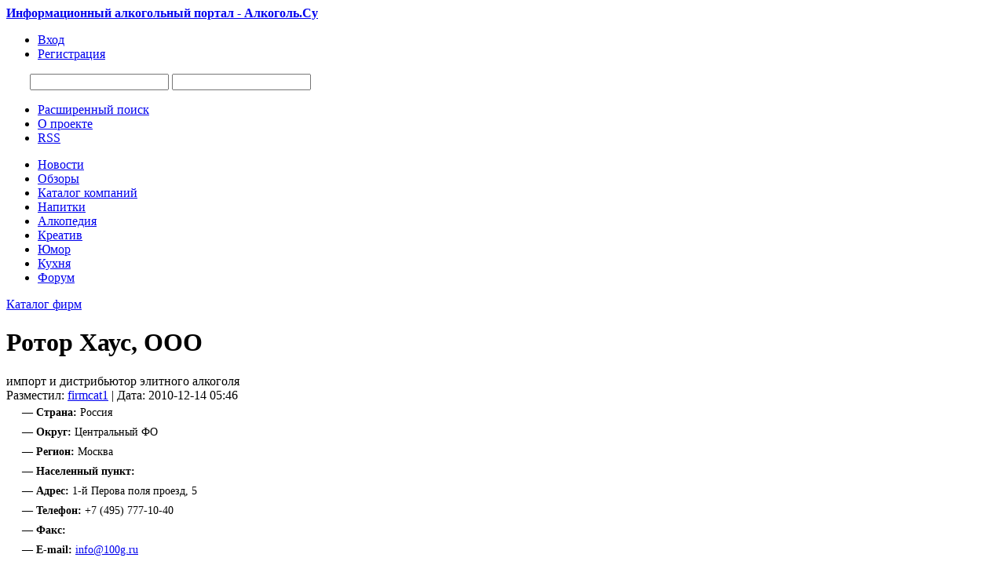

--- FILE ---
content_type: text/html;charset=UTF-8
request_url: http://www.alcogol.su/page.php?al=rotor_xaus_ooo
body_size: 8380
content:
<!DOCTYPE html PUBLIC "-//W3C//DTD XHTML 1.0 Transitional//EN" "http://www.w3.org/TR/xhtml1/DTD/xhtml1-transitional.dtd">
<html>
<head>
<title>Ротор Хаус, ООО</title>
<meta name="description" content="импорт и дистрибьютор элитного алкоголя" />
<meta name="keywords" content="алкогольный портал, алкоголь, обзоры, новости алкогольного рынка, компании, советы, выбор алкоголя, крепкие алкогольные напитки, алкогольные бренды, кухня, алкогольная энциклопедия" />
<meta http-equiv="content-type" content="text/html; charset=UTF-8" />
<meta http-equiv="expires" content="Fri, Apr 01 1974 00:00:00 GMT" />
<meta http-equiv="pragma" content="no-cache" />
<meta http-equiv="cache-control" content="no-cache" />
<meta http-equiv="last-modified" content="Mon, 19 Jan 2026 02:07:35 GMT" />
<link rel="shortcut icon" href="favicon.ico" />
<script type="text/javascript" src="skins/alcogol/js/sedjs.js"></script>
<link href="skins/alcogol/alcogol.css" type="text/css" rel="stylesheet" />
<link href="skins/alcogol/js/thickbox.css" type="text/css" rel="stylesheet" />
<link rel="alternate" type="application/rss+xml" title="Алкоголь.Su - новости алкоголя" href="rss.php" />
<script type="text/javascript" src="skins/alcogol/js/alias.js"></script>
<script src="https://ajax.googleapis.com/ajax/libs/jquery/1.6.1/jquery.min.js" type="text/javascript"></script>
<script src="https://ajax.googleapis.com/ajax/libs/jqueryui/1.8.13/jquery-ui.min.js" type="text/javascript"></script>
<script type="text/javascript" src="skins/alcogol/js/jquery.corner.js?v2.11"></script>
<script type="text/javascript" src="skins/alcogol/js/jquery.cookie.js"></script>
<script type="text/javascript" src="skins/alcogol/js/thickbox.js"></script>
<script language="javascript" src="skins/alcogol/js/jquery.pngFix.js"></script>
<script language="javascript" src="skins/alcogol/js/18+.js"></script>
<meta name="yandex-verification" content="7497cac81a8e6441" />
<!-- Yandex.RTB -->
<script>window.yaContextCb=window.yaContextCb||[]</script>
<script src="https://yandex.ru/ads/system/context.js" async></script>
</head>
<body>
<!-- Yandex.RTB R-A-75279-1 -->
<script>window.yaContextCb.push(()=>{
	Ya.Context.AdvManager.render({
		"blockId": "R-A-75279-1",
		"type": "fullscreen",
		"platform": "touch"
	})
})
</script>
<div id="wrapper">
<div id="main-wrap">
<div id="header">
<div id="logos" class="logo"><a href="/" title="Информационный алкогольный портал - Алкоголь.Су"><strong>Информационный алкогольный портал - Алкоголь.Су</strong></a></div>
      <div class="nav">
      
              <ul>
          <li><a href="users.php?m=auth"><span>Вход</span></a></li>
          <li><a href="users.php?m=register"><span>Регистрация</span></a></li>
        </ul>
       
      </div>    

		<div style="float:left; margin:10px 0 0 30px;">

		<div id="SRTB_48512"></div>

		</div>


      <div id="search_top">
      <noindex><form name="searchform" action="plug.php?e=search&amp;a=search" method="post">
    		<input type="hidden" name="frm_sub[]" value="9999" /><input type="hidden" name="sea_frmtitle" value="1" />
    		<input type="hidden" name="pag_sub[]" value="all" /><input type="hidden" name="sea_pagtitle" value="1" />
    		<input type="hidden" name="sea_pagdesc" value="1" /><input type="hidden" name="sea_pagtext" value="1" />
        <input name="sq" type="text" id="searchinput" class="searchinput" />
        <input name="gosearch" id="buttonsearch" class="buttonsearch" onclick="document.searchform.submit()"/>
      <div><input type="hidden" id="x" name="x" value="GUEST" /></div><div><input type="hidden" id="x" name="x" value="F99A3D" /></div><div><input type="hidden" id="x" name="x" value="GUEST" /></div></form></noindex>
      <div id="UMenu">
      <ul>
        <li><a href="plug.php?e=search"><span>Расширенный поиск</span></a></li>
        <li><a href="page.php?al=o_proekte" class="about_pro" title="Информация о проекте Алкоголь.Су"><span>О проекте</span></a></li>
        <li><a href="rss.php"><span>RSS</span></a></li>
      </ul>
      </div>
  </div>
</div>
    <div id="under_header">
      <div class="region">
        <div id="block_main_menu" class="blk">
          <div class="inner">
              <ul>
            <li><a href="list.php?c=news" title="Новости алкогольного рынка"><span class="bg">Новости</span></a></li>
            <li><a href="list.php?c=public" title="Обзоры и тематические статьи об алкоголе"><span class="bg">Обзоры</span></a></li>
            <li><a href="list.php?c=firmcat" title="Каталог алкогольных компании"><span class="bg">Каталог компаний</span></a></li>
            <li><a href="list.php?c=nap" title="Алкогольные напитки"><span class="bg">Напитки</span></a></li>
            <li><a href="list.php?c=alcopedia" title="Большая алкогольная энциклопедия"><span class="bg">Алкопедия</span></a></li> 
            <li><a href="list.php?c=kreativ" title="Алкокреатив"><span class="bg">Креатив</span></a></li>
            <li><a href="list.php?c=umor" title="Алкоголь с юмором"><span class="bg">Юмор</span></a></li>
            <li><a href="list.php?c=culinariya" title="Алкоголь на кухне"><span class="bg">Кухня</span></a></li>
            <li><a href="forums.php" title="Большой алкогольный форум"><span class="bg">Форум</span></a></li>
              </ul>
          </div>
        </div>
      </div>
    </div>
	
<div id="wrapp">

<div class="topad">

</div>



<div id="colLeftContainer">
 	<div id="colLeft">
 	<div class="maintitlebox"><span class="titlebox"><a href="list.php?c=firmcat">Каталог фирм</a></span></div>
<div id="WBlock2">
       <div id="colLeftContainer2">
       <div id="colLeft2">          	

  <div class="mainbody"> 
	  <div class="post">
	   <h1>Ротор Хаус, ООО</h1>
	  <div id="subtitle">
		импорт и дистрибьютор элитного алкоголя<br />
		Разместил: <a href="users.php?m=details&amp;id=281">firmcat1</a>  |  Дата: 2010-12-14 05:46  <br />
		
	  </div>  
    <div style="float:right;"></div>
    <div style="font-size:14px; padding-left:20px; line-height:25px;">
  	 <strong>— Страна:</strong> Россия<br /> 
     <strong>— Округ:</strong> Центральный ФО<br /> 
     <strong>— Регион:</strong> Москва<br /> 
     <strong>— Населенный пункт:</strong> <br /> 
     <strong>— Адрес:</strong> 1-й Перова поля проезд, 5<br />
     <strong>— Телефон:</strong> +7 (495) 777-10-40<br />
     <strong>— Факс:</strong> <br />
     <strong>— E-mail:</strong> <a href="/cdn-cgi/l/email-protection#4a23242c250a7b7a7a2d64383f"><span class="__cf_email__" data-cfemail="e881868e87a8d9d8d88fc69a9d">[email&#160;protected]</span></a><br />
     <strong>— Сайт:</strong><noindex> <a href="http://www.100g.ru" rel="nofollow">www.100g.ru</a> </noindex><br /> 
     <strong>— Контактное лицо:</strong> <br />
     <strong>— Виды деятельности:</strong> «Дистрибьюторы», «Импортёры»<br />
     <strong>— Виды продукции:</strong> «Вина игристые/Шампанское», «Вино», «Коньяк», «Крепкие напитки», «Ликеры»<br />
     <strong>— Описание:</strong>
    </div>
  	<div class="text">
  	  Компания &quot;Ротор Хаус&quot; - импортер и дистрибутор элитного <strong>алкоголя</strong>, основана в 1998 году. Символ &quot;Ротор Хаус&quot; - дикий кабан... Это очень интересный, умный, серьезный и опасный зверь. Если кабана не трогаешь, и он тебя не трогает! Кушает желуди, нагуливает жир и радует глаз. Но при необходимости может быть очень агрессивным, сильным, быстрым и вертким. Кроме того, это очень целеустремленное животное, выбрав цель, оно идет не сворачивая, не смотря ни на какие преграды.<br />
За годы своего существования, мы прошли путь от небольшого дистрибутора <strong>алкоголя</strong>, до ведущего игрока на российском рынке. Сегодня в ассортименте компании несколько тысяч наименований алкогольной продукции, среди которых и собственные торговые марки. «Ротор Хаус» импортирует более 30 торговых марок из 23 стран. География стран поставщиков - производителей охватывает весь мир. Мы работаем с лидерами рынка в России на каждой территории. Поставки ведутся по всей стране и не ограничиваются только крупными городами. <br />
<br />
Мировой кризис 2008 года заставил нашу компанию пересмотреть свой портфель продукции. Мы разработали новые бренды среднего ценового сегмента. Это молдавский <strong>коньяк </strong>«Аур де Баланешть», занявший лидирующее положение в категории молдавских коньяков и российский коньяк «Традиционный знак». <br />
<br />
В 2009 году Компания «Camus» выбрала ООО «Ротор Хаус» в качестве нового эксклюзивного дистрибутора на территории России. По договору, «Ротор Хаус» становится дистрибутором всей линейки «Camus», включая изысканные бренди «Chatelle» и становящийся все более популярным в России кальвадос «Berneroy». Компания «Ротор Хаус» последовательно расширяет линейку импортных брендов, к которой недавно присоединился и ирландский крем-ликер «Saint Brendan`s». <br />
<br />
В начале 2010 года в ассортименте появится армянский <strong>коньяк,</strong> будут расширены линейки игристых вин и вермутов, появится самбука под маркой «Cesare». Сегодня «Ротор Хаус» идет по пути создания собственных марок. В постоянно меняющейся экономической ситуации, для нас остается неизменным одно – высокое качество продукции, ответственность компании перед потребителем. <br />
<br />
Миссия и девиз «Ротор Хаус»: «качественный алкоголь для настоящих ценителей». Деятельность компании полностью соответствует заявленной миссии и это подтверждается тем, что мы работаем со многими мировыми брендами, а главным критерием является отменное качество продукции. Ассортимент компании способен удовлетворить вкусы различных потребителей, как настоящих ценителей, так и потребителей, которые только знакомятся с тем или иным алкогольным напитком, или даже целой категорией. Воплощенная в жизнь концепция компании, позволила добиться тех результатов, с которыми мы подошли к сегодняшнему дню – «Ротор Хаус» – один из лидеров алкогольного рынка.<br /><br />    
  <div class="block" style="text-align:center; width:90%; margin:0 auto;">Схема проезда — <strong>Ротор Хаус, ООО</strong><br />Россия, Москва, , 1-й Перова поля проезд, 5
        
  <script data-cfasync="false" src="/cdn-cgi/scripts/5c5dd728/cloudflare-static/email-decode.min.js"></script><script src="http://api-maps.yandex.ru/1.1/index.xml?key=AMTN-kwBAAAAnq9aKgIAdlhj8gc5dN7X3vqYGqqxkH5qJFgAAAAAAAAAAADs2OVNc8RQkZC3kDzf5fZTxWSlzg==" type="text/javascript"></script>
	<script type="text/javascript">
		var map;
		var geoResult;
		YMaps.jQuery(function () {
			// создаем необходимый javascript объект
			var map = new YMaps.Map(YMaps.jQuery("#YMapsID")[0]);
			map.addControl(new YMaps.TypeControl());
			map.addControl(new YMaps.ScaleLine());								// Масштаб карты в нижнем правом углу
			map.addControl(new YMaps.ToolBar());
			var value_adres='Россия, Москва, , 1-й Перова поля проезд, 5';
			var value_firmname = '<strong>Ротор Хаус, ООО</strong><br />Россия, Москва, , 1-й Перова поля проезд, 5';			
			// прописываем координаты, где мы находимся
			var geocoder = new YMaps.Geocoder(value_adres);			
			// функция узнает на основа нашего адреса соответствующие координаты
			// и перемещает yandex maps (yandex карты) в соответствующею гео локацию
			YMaps.Events.observe(geocoder, geocoder.Events.Load, function (geocoder)
			{			
			        geoResult = geocoder.get(0);
                  //  map.addOverlay(geoResult);
                    map.setBounds(geoResult.getBounds());						
			// центруем наш адрес по центру отображаемой карты в соответствующем масштабом
			// масштаб можете подбирать по своему усмотрению
			//map.setCenter(geocoder.get(0).getGeoPoint(),15);// устанавливаем точку			
			// для большей наглядности, прописываем подсказку на нашем адресе
			// причем текст, хорошо воспринимает стандартные html теги
			map.openBalloon(map.getCenter(), value_firmname);			
			});
		});
    </script>
    <div id="YMapsID" style="height:380px;width:400px; margin:0 auto; border:1px solid #877E57;">Яндекс-карта</div>
    <br /></div>
    <br />
    </div>
     
  	
  	
  	<div style="padding-left:10px;"><strong>Рейтинг:</strong> <a href="page.php?al=rotor_xaus_ooo&amp;ratings=1"><img src="skins/alcogol/img/system/vote0.gif" alt="" /></a><br /><strong>Комментарии:</strong> <a href="page.php?al=rotor_xaus_ooo&amp;comments=1"><img src="skins/alcogol/img/comment.png" alt="" /> (0)</a></div> <br />
  	

<ol class="commentlist">

</ol>


	<div class="block">
		Пока комментариев нет
	</div>






  </div> 	
  </div>
		</div>
		   </div>
		   <div id="colRight2">
        	<div class="maintitlebox"><span class="titlebox">Виды продукции</span></div>		   
       		<div id="WBlock">
        	<div class="colleft"><ul class="product_list"><li class="activeitem">— <a href="list.php?c=firmcat&amp;pd=" class="activeitem2">Все</a></li><li>— <a href="list.php?c=firmcat&amp;pd=9">Сырьё (19)</a></li><li>— <a href="list.php?c=firmcat&amp;pd=5">Крепкие напитки (93)</a></li><li>— <a href="list.php?c=firmcat&amp;pd=3">Водка (93)</a></li><li>— <a href="list.php?c=firmcat&amp;pd=6">Ликеры (75)</a></li><li>— <a href="list.php?c=firmcat&amp;pd=4">Коньяк (87)</a></li><li>— <a href="list.php?c=firmcat&amp;pd=2">Вино (124)</a></li><li>— <a href="list.php?c=firmcat&amp;pd=8">Слабоалкогольные напитки (42)</a></li><li>— <a href="list.php?c=firmcat&amp;pd=1">Вина игристые/Шампанское (66)</a></li><li>— <a href="list.php?c=firmcat&amp;pd=7">Пиво (54)</a></li><li>— <a href="list.php?c=firmcat&amp;pd=10">Прочее (46)</a></li></ul></div>
		      </div>
              	<div class="maintitlebox"><span class="titlebox">Виды деятельсности</span></div>           		
      		<div id="WBlock">

                <div class="colleft"></b><ul class="work_list"><li class="activeitem">— <a href="list.php?c=firmcat&amp;wk=" class="activeitem2">Все</a></li><li>— <a href="list.php?c=firmcat&amp;wk=8">Торговые компании (19)</a></li><li>— <a href="list.php?c=firmcat&amp;wk=6">Производители (124)</a></li><li>— <a href="list.php?c=firmcat&amp;wk=1">Дистрибьюторы (127)</a></li><li>— <a href="list.php?c=firmcat&amp;wk=9">Торговые сети (15)</a></li><li>— <a href="list.php?c=firmcat&amp;wk=7">Розничная торговля (40)</a></li><li>— <a href="list.php?c=firmcat&amp;wk=3">Импортёры (53)</a></li><li>— <a href="list.php?c=firmcat&amp;wk=5">Оборудование, упаковка (21)</a></li><li>— <a href="list.php?c=firmcat&amp;wk=2">Экспортёры (24)</a></li><li>— <a href="list.php?c=firmcat&amp;wk=4">Логистические услуги (12)</a></li><li>— <a href="list.php?c=firmcat&amp;wk=10">Прочее (23)</a></li></ul></div>
      		</div> 
          
			
       </div>
		   </div> 
</div>
</div>
<div id="colRight">
  <div id="GBlock">
    	<div class="addlabel" style="margin:10px 0 8px 5px;"><a href="page.php?m=add&c=firmcat">Добавить фирму</a></div>
    	
      <div class="desc" style="text-align:center;padding-bottom:10px;">Чтобы добавить фирму Вам необходимо <a href="users.php?m=register">зарегистрироваться</a> или <a href="users.php?m=auth">авторизоваться</a>!</div>
       
  </div> 
 
  <div class="maintitlebox"><h2 class="titlebox">Новости</h2></div>         
  <div id="GBlock">
      <div class="colleft"><ul class="newslistpage"><li><div class="newsimg"><img src="datas/thumbs/smallth/2-1441804135_pozhar41.jpg" /></div><a href="page.php?al=bajkerskij_bar_stavshij_">Байкерский бар, ставший звездой ТВ-шоу, сгорел дотла</a><div class="newsdatepage"><img src="skins/alcogol/img/time.png" /> 2015-09-09 16:09 <a href="page.php?al=bajkerskij_bar_stavshij_&amp;comments=1"><img src="skins/alcogol/img/comment.png" alt="" /> (0)</a></div>
        </li><li><div class="newsimg"><img src="datas/thumbs/smallth/2-1441803755_toys.jpg" /></div><a href="page.php?al=v_kaluzhskoj_oblasti_v_d">В Калужской области в детском магазине торговали водкой</a><div class="newsdatepage"><img src="skins/alcogol/img/time.png" /> 2015-09-09 16:02 <a href="page.php?al=v_kaluzhskoj_oblasti_v_d&amp;comments=1"><img src="skins/alcogol/img/comment.png" alt="" /> (0)</a></div>
        </li><li><div class="newsimg"><img src="datas/thumbs/smallth/2-1441390402_proizvodstvo-alkogolya.jpg" /></div><a href="page.php?al=v_stavropolskom_krae_alk">В Ставропольском крае алкогольной продукции выпускают вдвое меньше</a><div class="newsdatepage"><img src="skins/alcogol/img/time.png" /> 2015-09-04 21:14 <a href="page.php?al=v_stavropolskom_krae_alk&amp;comments=1"><img src="skins/alcogol/img/comment.png" alt="" /> (0)</a></div>
        </li><li><div class="newsimg"><img src="datas/thumbs/smallth/2-1441389847_taz-vodki.jpg" /></div><a href="page.php?al=podrostki_otravivshiesja">Подростки, отравившиеся алкоголем в Москве, пили его из таза</a><div class="newsdatepage"><img src="skins/alcogol/img/time.png" /> 2015-09-04 21:05 <a href="page.php?al=podrostki_otravivshiesja&amp;comments=1"><img src="skins/alcogol/img/comment.png" alt="" /> (0)</a></div>
        </li><li><div class="newsimg"><img src="datas/thumbs/smallth/2-1441389407_borba-s-alkogolem.jpeg" /></div><a href="page.php?al=_u_pravitelstva_prosjat_">У правительства просят 2,3 млрд рублей на борьбу с пьянством</a><div class="newsdatepage"><img src="skins/alcogol/img/time.png" /> 2015-09-04 20:56 <a href="page.php?al=_u_pravitelstva_prosjat_&amp;comments=1"><img src="skins/alcogol/img/comment.png" alt="" /> (0)</a></div>
        </li><li><div class="newsimg"><img src="datas/thumbs/smallth/2-1441181741_daewoo_matiz.jpg" /></div><a href="page.php?al=v_velikoustjugskom_rajon">В Великоустюгском районе нетрезвый гость угнал у девушки машину</a><div class="newsdatepage"><img src="skins/alcogol/img/time.png" /> 2015-09-02 11:15 <a href="page.php?al=v_velikoustjugskom_rajon&amp;comments=1"><img src="skins/alcogol/img/comment.png" alt="" /> (0)</a></div>
        </li><li><div class="newsimg"><img src="datas/thumbs/smallth/2-1441181500_alkogol-stavropol.jpg" /></div><a href="page.php?al=na_stavropolje_stanet_vd">На Ставрополье станет вдвое меньше алкоголя</a><div class="newsdatepage"><img src="skins/alcogol/img/time.png" /> 2015-09-02 11:11 <a href="page.php?al=na_stavropolje_stanet_vd&amp;comments=1"><img src="skins/alcogol/img/comment.png" alt="" /> (0)</a></div>
        </li><li><div class="newsimg"><img src="datas/thumbs/smallth/2-1441015501_cote_des_nuits.jpg" /></div><a href="page.php?al=uchenye_opredelili_samoe">Ученые определили самое дорогое вино в мире</a><div class="newsdatepage"><img src="skins/alcogol/img/time.png" /> 2015-08-31 13:05 <a href="page.php?al=uchenye_opredelili_samoe&amp;comments=1"><img src="skins/alcogol/img/comment.png" alt="" /> (0)</a></div>
        </li></ul> </div>
  </div>  
  <div class="maintitlebox"><span class="titlebox">Опрос</span></div>         
  <div id="GBlock">
      <div class="block_body"><form name="vt" action="javascript:pollvote(document.vt.id.value,document.vt.cvote.value); window.location.reload();" method="POST"><div align="center"><p><b>Полный запрет рекламы алкоголя в печатных СМИ и на ТВ в России ?</b></p></div><input type="radio" value="6" name="vote" onClick="document.getElementById('cvote').value=6" class="radio" /> Нужен<br /><input type="radio" value="7" name="vote" onClick="document.getElementById('cvote').value=7" class="radio" /> Не нужен<br /><input type="radio" value="8" name="vote" onClick="document.getElementById('cvote').value=8" class="radio" /> Мне всё равно<br /><input type="hidden" id="cvote" name="cvote" value=""><input type="hidden" name="id" value=2><input type="hidden" name="a" value="send"><br /><p style="text-align: center; "><input type="submit" class="submit" value="Голосовать"><br /><a href="javascript:polls('2')">Результаты</a><br /><a href="javascript:polls('viewall')">Все опросы</a></p><div><input type="hidden" id="x" name="x" value="GUEST" /></div></form></div>
  </div>   
</div>

</div>
<div id="yad2">
<!-- Яндекс.Директ -->
<div id="yandex_ad"></div>

</div>

</div>
<div id="footer">
<div class="top2"> 
<div id="footerwrap2">

<div class="bottom-wrap">  
<div class="left">
    <ul class="footer-menu">
      <li><a href="page.php?al=o_proekte" class="about_pro" title="О проекте Алкоголь.Су"><span>О Проекте</span></a></li>
      <li><a href="page.php?al=sotrudnichestvo" class="about_pro" title="Сотрудничество с нами"><span>Сотрудничество</span></a></li>
      <li><a href="page.php?al=uslovija_razmeschenija_i" class="about_pro" title="Условия размещения информации"><span>Размещение информации</span></a></li>
      <li><a href="page.php?al=ogranichenie_otvetstvenn" class="about_pro" title="Политика отказа от ответственности"><span>Ограничение ответственности</span></a></li>
      <li><a href="plug.php?e=contact" class="about_pro" title="Контактная информация"><span>Контакты</span></a></li>
    </ul>
</div>

<div class="right"> 

</div> 

<div style="width:700px; float:left;">2009-2012г. © Алкоголь.Су - информационный алкогольный портал<br />
<a href="page.php?al=uslovija_ispolzovanija_i" title="Условия использования информации">Условия использования</a> информации (контента), размещённой на страницах проекта «Алкоголь.Су»</div>

<div style="width:250px; float:right; text-align:right; font-size:80%; line-height:12px;"></div>
   
</div>

<div class="alcodis">Чрезмерное &nbsp;&nbsp;употребление &nbsp;&nbsp;алкоголя &nbsp;&nbsp;вредит &nbsp;&nbsp;Вашему &nbsp;&nbsp;здоровью!</div>

</div>    
</div>
</div>

<script defer src="https://static.cloudflareinsights.com/beacon.min.js/vcd15cbe7772f49c399c6a5babf22c1241717689176015" integrity="sha512-ZpsOmlRQV6y907TI0dKBHq9Md29nnaEIPlkf84rnaERnq6zvWvPUqr2ft8M1aS28oN72PdrCzSjY4U6VaAw1EQ==" data-cf-beacon='{"version":"2024.11.0","token":"3cec4c54dfce4a90956abb4636ce8fd7","r":1,"server_timing":{"name":{"cfCacheStatus":true,"cfEdge":true,"cfExtPri":true,"cfL4":true,"cfOrigin":true,"cfSpeedBrain":true},"location_startswith":null}}' crossorigin="anonymous"></script>
</body>
</html>
